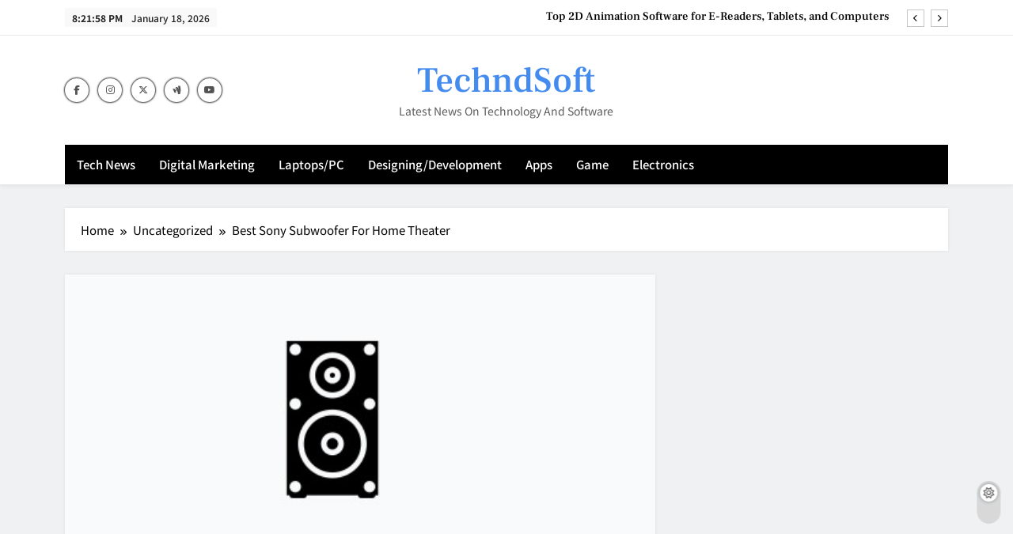

--- FILE ---
content_type: text/html; charset=UTF-8
request_url: https://techndsoft.com/best-sony-subwoofer-for-home-theater/
body_size: 19921
content:
<!doctype html>
<html lang="en-US" prefix="og: https://ogp.me/ns#">
<head>
	<meta charset="UTF-8">
	<meta name="viewport" content="width=device-width, initial-scale=1">
	<link rel="profile" href="https://gmpg.org/xfn/11">
	
<!-- Search Engine Optimization by Rank Math - https://rankmath.com/ -->
<title>Best Sony Subwoofer For Home Theater</title>
<meta name="description" content="If you&#039;re looking for a great subwoofer to enhance your home theater system, you can&#039;t go wrong with a Sony subwoofer. Sony is one of the most trusted names in electronics"/>
<meta name="robots" content="follow, index, max-snippet:-1, max-video-preview:-1, max-image-preview:large"/>
<link rel="canonical" href="https://techndsoft.com/best-sony-subwoofer-for-home-theater/" />
<meta property="og:locale" content="en_US" />
<meta property="og:type" content="article" />
<meta property="og:title" content="Best Sony Subwoofer For Home Theater" />
<meta property="og:description" content="If you&#039;re looking for a great subwoofer to enhance your home theater system, you can&#039;t go wrong with a Sony subwoofer. Sony is one of the most trusted names in electronics" />
<meta property="og:url" content="https://techndsoft.com/best-sony-subwoofer-for-home-theater/" />
<meta property="og:site_name" content="TechndSoft" />
<meta property="article:section" content="Uncategorized" />
<meta property="og:image" content="https://techndsoft.com/wp-content/uploads/2022/06/Screenshot_20.jpg" />
<meta property="og:image:secure_url" content="https://techndsoft.com/wp-content/uploads/2022/06/Screenshot_20.jpg" />
<meta property="og:image:width" content="481" />
<meta property="og:image:height" content="346" />
<meta property="og:image:alt" content="Sony Subwoofer" />
<meta property="og:image:type" content="image/jpeg" />
<meta property="article:published_time" content="2022-06-21T06:10:56+00:00" />
<meta name="twitter:card" content="summary_large_image" />
<meta name="twitter:title" content="Best Sony Subwoofer For Home Theater" />
<meta name="twitter:description" content="If you&#039;re looking for a great subwoofer to enhance your home theater system, you can&#039;t go wrong with a Sony subwoofer. Sony is one of the most trusted names in electronics" />
<meta name="twitter:site" content="@Admin77" />
<meta name="twitter:creator" content="@Admin77" />
<meta name="twitter:image" content="https://techndsoft.com/wp-content/uploads/2022/06/Screenshot_20.jpg" />
<meta name="twitter:label1" content="Written by" />
<meta name="twitter:data1" content="Techndsoft" />
<meta name="twitter:label2" content="Time to read" />
<meta name="twitter:data2" content="4 minutes" />
<script type="application/ld+json" class="rank-math-schema">{"@context":"https://schema.org","@graph":[{"@type":["Person","Organization"],"@id":"https://techndsoft.com/#person","name":"Admin77","sameAs":["https://twitter.com/Admin77"]},{"@type":"WebSite","@id":"https://techndsoft.com/#website","url":"https://techndsoft.com","name":"TechndSoft","publisher":{"@id":"https://techndsoft.com/#person"},"inLanguage":"en-US"},{"@type":"ImageObject","@id":"https://techndsoft.com/wp-content/uploads/2022/06/Screenshot_20.jpg","url":"https://techndsoft.com/wp-content/uploads/2022/06/Screenshot_20.jpg","width":"481","height":"346","caption":"Sony Subwoofer","inLanguage":"en-US"},{"@type":"WebPage","@id":"https://techndsoft.com/best-sony-subwoofer-for-home-theater/#webpage","url":"https://techndsoft.com/best-sony-subwoofer-for-home-theater/","name":"Best Sony Subwoofer For Home Theater","datePublished":"2022-06-21T06:10:56+00:00","dateModified":"2022-06-21T06:10:56+00:00","isPartOf":{"@id":"https://techndsoft.com/#website"},"primaryImageOfPage":{"@id":"https://techndsoft.com/wp-content/uploads/2022/06/Screenshot_20.jpg"},"inLanguage":"en-US"},{"@type":"Person","@id":"https://techndsoft.com/author/admin77/","name":"Techndsoft","url":"https://techndsoft.com/author/admin77/","image":{"@type":"ImageObject","@id":"https://secure.gravatar.com/avatar/6db7afe5c1f0be9592685b4c6784210c60e6bc0d4970f79b2c091cfc8cb27a48?s=96&amp;d=mm&amp;r=g","url":"https://secure.gravatar.com/avatar/6db7afe5c1f0be9592685b4c6784210c60e6bc0d4970f79b2c091cfc8cb27a48?s=96&amp;d=mm&amp;r=g","caption":"Techndsoft","inLanguage":"en-US"},"sameAs":["https://techndsoft.com"]},{"@type":"BlogPosting","headline":"Best Sony Subwoofer For Home Theater","keywords":"Sony Subwoofer","datePublished":"2022-06-21T06:10:56+00:00","dateModified":"2022-06-21T06:10:56+00:00","articleSection":"Uncategorized","author":{"@id":"https://techndsoft.com/author/admin77/","name":"Techndsoft"},"publisher":{"@id":"https://techndsoft.com/#person"},"description":"If you&#039;re looking for a great subwoofer to enhance your home theater system, you can&#039;t go wrong with a Sony subwoofer. Sony is one of the most trusted names in electronics","name":"Best Sony Subwoofer For Home Theater","@id":"https://techndsoft.com/best-sony-subwoofer-for-home-theater/#richSnippet","isPartOf":{"@id":"https://techndsoft.com/best-sony-subwoofer-for-home-theater/#webpage"},"image":{"@id":"https://techndsoft.com/wp-content/uploads/2022/06/Screenshot_20.jpg"},"inLanguage":"en-US","mainEntityOfPage":{"@id":"https://techndsoft.com/best-sony-subwoofer-for-home-theater/#webpage"}}]}</script>
<!-- /Rank Math WordPress SEO plugin -->

<link rel="alternate" type="application/rss+xml" title="TechndSoft &raquo; Feed" href="https://techndsoft.com/feed/" />
<link rel="alternate" type="application/rss+xml" title="TechndSoft &raquo; Comments Feed" href="https://techndsoft.com/comments/feed/" />
<link rel="alternate" type="application/rss+xml" title="TechndSoft &raquo; Best Sony Subwoofer For Home Theater Comments Feed" href="https://techndsoft.com/best-sony-subwoofer-for-home-theater/feed/" />
<link rel="alternate" title="oEmbed (JSON)" type="application/json+oembed" href="https://techndsoft.com/wp-json/oembed/1.0/embed?url=https%3A%2F%2Ftechndsoft.com%2Fbest-sony-subwoofer-for-home-theater%2F" />
<link rel="alternate" title="oEmbed (XML)" type="text/xml+oembed" href="https://techndsoft.com/wp-json/oembed/1.0/embed?url=https%3A%2F%2Ftechndsoft.com%2Fbest-sony-subwoofer-for-home-theater%2F&#038;format=xml" />
<style id='wp-img-auto-sizes-contain-inline-css'>
img:is([sizes=auto i],[sizes^="auto," i]){contain-intrinsic-size:3000px 1500px}
/*# sourceURL=wp-img-auto-sizes-contain-inline-css */
</style>
<style id='wp-emoji-styles-inline-css'>

	img.wp-smiley, img.emoji {
		display: inline !important;
		border: none !important;
		box-shadow: none !important;
		height: 1em !important;
		width: 1em !important;
		margin: 0 0.07em !important;
		vertical-align: -0.1em !important;
		background: none !important;
		padding: 0 !important;
	}
/*# sourceURL=wp-emoji-styles-inline-css */
</style>
<style id='wp-block-library-inline-css'>
:root{--wp-block-synced-color:#7a00df;--wp-block-synced-color--rgb:122,0,223;--wp-bound-block-color:var(--wp-block-synced-color);--wp-editor-canvas-background:#ddd;--wp-admin-theme-color:#007cba;--wp-admin-theme-color--rgb:0,124,186;--wp-admin-theme-color-darker-10:#006ba1;--wp-admin-theme-color-darker-10--rgb:0,107,160.5;--wp-admin-theme-color-darker-20:#005a87;--wp-admin-theme-color-darker-20--rgb:0,90,135;--wp-admin-border-width-focus:2px}@media (min-resolution:192dpi){:root{--wp-admin-border-width-focus:1.5px}}.wp-element-button{cursor:pointer}:root .has-very-light-gray-background-color{background-color:#eee}:root .has-very-dark-gray-background-color{background-color:#313131}:root .has-very-light-gray-color{color:#eee}:root .has-very-dark-gray-color{color:#313131}:root .has-vivid-green-cyan-to-vivid-cyan-blue-gradient-background{background:linear-gradient(135deg,#00d084,#0693e3)}:root .has-purple-crush-gradient-background{background:linear-gradient(135deg,#34e2e4,#4721fb 50%,#ab1dfe)}:root .has-hazy-dawn-gradient-background{background:linear-gradient(135deg,#faaca8,#dad0ec)}:root .has-subdued-olive-gradient-background{background:linear-gradient(135deg,#fafae1,#67a671)}:root .has-atomic-cream-gradient-background{background:linear-gradient(135deg,#fdd79a,#004a59)}:root .has-nightshade-gradient-background{background:linear-gradient(135deg,#330968,#31cdcf)}:root .has-midnight-gradient-background{background:linear-gradient(135deg,#020381,#2874fc)}:root{--wp--preset--font-size--normal:16px;--wp--preset--font-size--huge:42px}.has-regular-font-size{font-size:1em}.has-larger-font-size{font-size:2.625em}.has-normal-font-size{font-size:var(--wp--preset--font-size--normal)}.has-huge-font-size{font-size:var(--wp--preset--font-size--huge)}.has-text-align-center{text-align:center}.has-text-align-left{text-align:left}.has-text-align-right{text-align:right}.has-fit-text{white-space:nowrap!important}#end-resizable-editor-section{display:none}.aligncenter{clear:both}.items-justified-left{justify-content:flex-start}.items-justified-center{justify-content:center}.items-justified-right{justify-content:flex-end}.items-justified-space-between{justify-content:space-between}.screen-reader-text{border:0;clip-path:inset(50%);height:1px;margin:-1px;overflow:hidden;padding:0;position:absolute;width:1px;word-wrap:normal!important}.screen-reader-text:focus{background-color:#ddd;clip-path:none;color:#444;display:block;font-size:1em;height:auto;left:5px;line-height:normal;padding:15px 23px 14px;text-decoration:none;top:5px;width:auto;z-index:100000}html :where(.has-border-color){border-style:solid}html :where([style*=border-top-color]){border-top-style:solid}html :where([style*=border-right-color]){border-right-style:solid}html :where([style*=border-bottom-color]){border-bottom-style:solid}html :where([style*=border-left-color]){border-left-style:solid}html :where([style*=border-width]){border-style:solid}html :where([style*=border-top-width]){border-top-style:solid}html :where([style*=border-right-width]){border-right-style:solid}html :where([style*=border-bottom-width]){border-bottom-style:solid}html :where([style*=border-left-width]){border-left-style:solid}html :where(img[class*=wp-image-]){height:auto;max-width:100%}:where(figure){margin:0 0 1em}html :where(.is-position-sticky){--wp-admin--admin-bar--position-offset:var(--wp-admin--admin-bar--height,0px)}@media screen and (max-width:600px){html :where(.is-position-sticky){--wp-admin--admin-bar--position-offset:0px}}

/*# sourceURL=wp-block-library-inline-css */
</style><style id='wp-block-page-list-inline-css'>
.wp-block-navigation .wp-block-page-list{align-items:var(--navigation-layout-align,initial);background-color:inherit;display:flex;flex-direction:var(--navigation-layout-direction,initial);flex-wrap:var(--navigation-layout-wrap,wrap);justify-content:var(--navigation-layout-justify,initial)}.wp-block-navigation .wp-block-navigation-item{background-color:inherit}.wp-block-page-list{box-sizing:border-box}
/*# sourceURL=https://techndsoft.com/wp-includes/blocks/page-list/style.min.css */
</style>
<style id='global-styles-inline-css'>
:root{--wp--preset--aspect-ratio--square: 1;--wp--preset--aspect-ratio--4-3: 4/3;--wp--preset--aspect-ratio--3-4: 3/4;--wp--preset--aspect-ratio--3-2: 3/2;--wp--preset--aspect-ratio--2-3: 2/3;--wp--preset--aspect-ratio--16-9: 16/9;--wp--preset--aspect-ratio--9-16: 9/16;--wp--preset--color--black: #000000;--wp--preset--color--cyan-bluish-gray: #abb8c3;--wp--preset--color--white: #ffffff;--wp--preset--color--pale-pink: #f78da7;--wp--preset--color--vivid-red: #cf2e2e;--wp--preset--color--luminous-vivid-orange: #ff6900;--wp--preset--color--luminous-vivid-amber: #fcb900;--wp--preset--color--light-green-cyan: #7bdcb5;--wp--preset--color--vivid-green-cyan: #00d084;--wp--preset--color--pale-cyan-blue: #8ed1fc;--wp--preset--color--vivid-cyan-blue: #0693e3;--wp--preset--color--vivid-purple: #9b51e0;--wp--preset--gradient--vivid-cyan-blue-to-vivid-purple: linear-gradient(135deg,rgb(6,147,227) 0%,rgb(155,81,224) 100%);--wp--preset--gradient--light-green-cyan-to-vivid-green-cyan: linear-gradient(135deg,rgb(122,220,180) 0%,rgb(0,208,130) 100%);--wp--preset--gradient--luminous-vivid-amber-to-luminous-vivid-orange: linear-gradient(135deg,rgb(252,185,0) 0%,rgb(255,105,0) 100%);--wp--preset--gradient--luminous-vivid-orange-to-vivid-red: linear-gradient(135deg,rgb(255,105,0) 0%,rgb(207,46,46) 100%);--wp--preset--gradient--very-light-gray-to-cyan-bluish-gray: linear-gradient(135deg,rgb(238,238,238) 0%,rgb(169,184,195) 100%);--wp--preset--gradient--cool-to-warm-spectrum: linear-gradient(135deg,rgb(74,234,220) 0%,rgb(151,120,209) 20%,rgb(207,42,186) 40%,rgb(238,44,130) 60%,rgb(251,105,98) 80%,rgb(254,248,76) 100%);--wp--preset--gradient--blush-light-purple: linear-gradient(135deg,rgb(255,206,236) 0%,rgb(152,150,240) 100%);--wp--preset--gradient--blush-bordeaux: linear-gradient(135deg,rgb(254,205,165) 0%,rgb(254,45,45) 50%,rgb(107,0,62) 100%);--wp--preset--gradient--luminous-dusk: linear-gradient(135deg,rgb(255,203,112) 0%,rgb(199,81,192) 50%,rgb(65,88,208) 100%);--wp--preset--gradient--pale-ocean: linear-gradient(135deg,rgb(255,245,203) 0%,rgb(182,227,212) 50%,rgb(51,167,181) 100%);--wp--preset--gradient--electric-grass: linear-gradient(135deg,rgb(202,248,128) 0%,rgb(113,206,126) 100%);--wp--preset--gradient--midnight: linear-gradient(135deg,rgb(2,3,129) 0%,rgb(40,116,252) 100%);--wp--preset--font-size--small: 13px;--wp--preset--font-size--medium: 20px;--wp--preset--font-size--large: 36px;--wp--preset--font-size--x-large: 42px;--wp--preset--spacing--20: 0.44rem;--wp--preset--spacing--30: 0.67rem;--wp--preset--spacing--40: 1rem;--wp--preset--spacing--50: 1.5rem;--wp--preset--spacing--60: 2.25rem;--wp--preset--spacing--70: 3.38rem;--wp--preset--spacing--80: 5.06rem;--wp--preset--shadow--natural: 6px 6px 9px rgba(0, 0, 0, 0.2);--wp--preset--shadow--deep: 12px 12px 50px rgba(0, 0, 0, 0.4);--wp--preset--shadow--sharp: 6px 6px 0px rgba(0, 0, 0, 0.2);--wp--preset--shadow--outlined: 6px 6px 0px -3px rgb(255, 255, 255), 6px 6px rgb(0, 0, 0);--wp--preset--shadow--crisp: 6px 6px 0px rgb(0, 0, 0);}:where(.is-layout-flex){gap: 0.5em;}:where(.is-layout-grid){gap: 0.5em;}body .is-layout-flex{display: flex;}.is-layout-flex{flex-wrap: wrap;align-items: center;}.is-layout-flex > :is(*, div){margin: 0;}body .is-layout-grid{display: grid;}.is-layout-grid > :is(*, div){margin: 0;}:where(.wp-block-columns.is-layout-flex){gap: 2em;}:where(.wp-block-columns.is-layout-grid){gap: 2em;}:where(.wp-block-post-template.is-layout-flex){gap: 1.25em;}:where(.wp-block-post-template.is-layout-grid){gap: 1.25em;}.has-black-color{color: var(--wp--preset--color--black) !important;}.has-cyan-bluish-gray-color{color: var(--wp--preset--color--cyan-bluish-gray) !important;}.has-white-color{color: var(--wp--preset--color--white) !important;}.has-pale-pink-color{color: var(--wp--preset--color--pale-pink) !important;}.has-vivid-red-color{color: var(--wp--preset--color--vivid-red) !important;}.has-luminous-vivid-orange-color{color: var(--wp--preset--color--luminous-vivid-orange) !important;}.has-luminous-vivid-amber-color{color: var(--wp--preset--color--luminous-vivid-amber) !important;}.has-light-green-cyan-color{color: var(--wp--preset--color--light-green-cyan) !important;}.has-vivid-green-cyan-color{color: var(--wp--preset--color--vivid-green-cyan) !important;}.has-pale-cyan-blue-color{color: var(--wp--preset--color--pale-cyan-blue) !important;}.has-vivid-cyan-blue-color{color: var(--wp--preset--color--vivid-cyan-blue) !important;}.has-vivid-purple-color{color: var(--wp--preset--color--vivid-purple) !important;}.has-black-background-color{background-color: var(--wp--preset--color--black) !important;}.has-cyan-bluish-gray-background-color{background-color: var(--wp--preset--color--cyan-bluish-gray) !important;}.has-white-background-color{background-color: var(--wp--preset--color--white) !important;}.has-pale-pink-background-color{background-color: var(--wp--preset--color--pale-pink) !important;}.has-vivid-red-background-color{background-color: var(--wp--preset--color--vivid-red) !important;}.has-luminous-vivid-orange-background-color{background-color: var(--wp--preset--color--luminous-vivid-orange) !important;}.has-luminous-vivid-amber-background-color{background-color: var(--wp--preset--color--luminous-vivid-amber) !important;}.has-light-green-cyan-background-color{background-color: var(--wp--preset--color--light-green-cyan) !important;}.has-vivid-green-cyan-background-color{background-color: var(--wp--preset--color--vivid-green-cyan) !important;}.has-pale-cyan-blue-background-color{background-color: var(--wp--preset--color--pale-cyan-blue) !important;}.has-vivid-cyan-blue-background-color{background-color: var(--wp--preset--color--vivid-cyan-blue) !important;}.has-vivid-purple-background-color{background-color: var(--wp--preset--color--vivid-purple) !important;}.has-black-border-color{border-color: var(--wp--preset--color--black) !important;}.has-cyan-bluish-gray-border-color{border-color: var(--wp--preset--color--cyan-bluish-gray) !important;}.has-white-border-color{border-color: var(--wp--preset--color--white) !important;}.has-pale-pink-border-color{border-color: var(--wp--preset--color--pale-pink) !important;}.has-vivid-red-border-color{border-color: var(--wp--preset--color--vivid-red) !important;}.has-luminous-vivid-orange-border-color{border-color: var(--wp--preset--color--luminous-vivid-orange) !important;}.has-luminous-vivid-amber-border-color{border-color: var(--wp--preset--color--luminous-vivid-amber) !important;}.has-light-green-cyan-border-color{border-color: var(--wp--preset--color--light-green-cyan) !important;}.has-vivid-green-cyan-border-color{border-color: var(--wp--preset--color--vivid-green-cyan) !important;}.has-pale-cyan-blue-border-color{border-color: var(--wp--preset--color--pale-cyan-blue) !important;}.has-vivid-cyan-blue-border-color{border-color: var(--wp--preset--color--vivid-cyan-blue) !important;}.has-vivid-purple-border-color{border-color: var(--wp--preset--color--vivid-purple) !important;}.has-vivid-cyan-blue-to-vivid-purple-gradient-background{background: var(--wp--preset--gradient--vivid-cyan-blue-to-vivid-purple) !important;}.has-light-green-cyan-to-vivid-green-cyan-gradient-background{background: var(--wp--preset--gradient--light-green-cyan-to-vivid-green-cyan) !important;}.has-luminous-vivid-amber-to-luminous-vivid-orange-gradient-background{background: var(--wp--preset--gradient--luminous-vivid-amber-to-luminous-vivid-orange) !important;}.has-luminous-vivid-orange-to-vivid-red-gradient-background{background: var(--wp--preset--gradient--luminous-vivid-orange-to-vivid-red) !important;}.has-very-light-gray-to-cyan-bluish-gray-gradient-background{background: var(--wp--preset--gradient--very-light-gray-to-cyan-bluish-gray) !important;}.has-cool-to-warm-spectrum-gradient-background{background: var(--wp--preset--gradient--cool-to-warm-spectrum) !important;}.has-blush-light-purple-gradient-background{background: var(--wp--preset--gradient--blush-light-purple) !important;}.has-blush-bordeaux-gradient-background{background: var(--wp--preset--gradient--blush-bordeaux) !important;}.has-luminous-dusk-gradient-background{background: var(--wp--preset--gradient--luminous-dusk) !important;}.has-pale-ocean-gradient-background{background: var(--wp--preset--gradient--pale-ocean) !important;}.has-electric-grass-gradient-background{background: var(--wp--preset--gradient--electric-grass) !important;}.has-midnight-gradient-background{background: var(--wp--preset--gradient--midnight) !important;}.has-small-font-size{font-size: var(--wp--preset--font-size--small) !important;}.has-medium-font-size{font-size: var(--wp--preset--font-size--medium) !important;}.has-large-font-size{font-size: var(--wp--preset--font-size--large) !important;}.has-x-large-font-size{font-size: var(--wp--preset--font-size--x-large) !important;}
/*# sourceURL=global-styles-inline-css */
</style>

<style id='classic-theme-styles-inline-css'>
/*! This file is auto-generated */
.wp-block-button__link{color:#fff;background-color:#32373c;border-radius:9999px;box-shadow:none;text-decoration:none;padding:calc(.667em + 2px) calc(1.333em + 2px);font-size:1.125em}.wp-block-file__button{background:#32373c;color:#fff;text-decoration:none}
/*# sourceURL=/wp-includes/css/classic-themes.min.css */
</style>
<link rel='stylesheet' id='dashicons-css' href='https://techndsoft.com/wp-includes/css/dashicons.min.css?ver=6.9' media='all' />
<link rel='stylesheet' id='admin-bar-css' href='https://techndsoft.com/wp-includes/css/admin-bar.min.css?ver=6.9' media='all' />
<style id='admin-bar-inline-css'>

    /* Hide CanvasJS credits for P404 charts specifically */
    #p404RedirectChart .canvasjs-chart-credit {
        display: none !important;
    }
    
    #p404RedirectChart canvas {
        border-radius: 6px;
    }

    .p404-redirect-adminbar-weekly-title {
        font-weight: bold;
        font-size: 14px;
        color: #fff;
        margin-bottom: 6px;
    }

    #wpadminbar #wp-admin-bar-p404_free_top_button .ab-icon:before {
        content: "\f103";
        color: #dc3545;
        top: 3px;
    }
    
    #wp-admin-bar-p404_free_top_button .ab-item {
        min-width: 80px !important;
        padding: 0px !important;
    }
    
    /* Ensure proper positioning and z-index for P404 dropdown */
    .p404-redirect-adminbar-dropdown-wrap { 
        min-width: 0; 
        padding: 0;
        position: static !important;
    }
    
    #wpadminbar #wp-admin-bar-p404_free_top_button_dropdown {
        position: static !important;
    }
    
    #wpadminbar #wp-admin-bar-p404_free_top_button_dropdown .ab-item {
        padding: 0 !important;
        margin: 0 !important;
    }
    
    .p404-redirect-dropdown-container {
        min-width: 340px;
        padding: 18px 18px 12px 18px;
        background: #23282d !important;
        color: #fff;
        border-radius: 12px;
        box-shadow: 0 8px 32px rgba(0,0,0,0.25);
        margin-top: 10px;
        position: relative !important;
        z-index: 999999 !important;
        display: block !important;
        border: 1px solid #444;
    }
    
    /* Ensure P404 dropdown appears on hover */
    #wpadminbar #wp-admin-bar-p404_free_top_button .p404-redirect-dropdown-container { 
        display: none !important;
    }
    
    #wpadminbar #wp-admin-bar-p404_free_top_button:hover .p404-redirect-dropdown-container { 
        display: block !important;
    }
    
    #wpadminbar #wp-admin-bar-p404_free_top_button:hover #wp-admin-bar-p404_free_top_button_dropdown .p404-redirect-dropdown-container {
        display: block !important;
    }
    
    .p404-redirect-card {
        background: #2c3338;
        border-radius: 8px;
        padding: 18px 18px 12px 18px;
        box-shadow: 0 2px 8px rgba(0,0,0,0.07);
        display: flex;
        flex-direction: column;
        align-items: flex-start;
        border: 1px solid #444;
    }
    
    .p404-redirect-btn {
        display: inline-block;
        background: #dc3545;
        color: #fff !important;
        font-weight: bold;
        padding: 5px 22px;
        border-radius: 8px;
        text-decoration: none;
        font-size: 17px;
        transition: background 0.2s, box-shadow 0.2s;
        margin-top: 8px;
        box-shadow: 0 2px 8px rgba(220,53,69,0.15);
        text-align: center;
        line-height: 1.6;
    }
    
    .p404-redirect-btn:hover {
        background: #c82333;
        color: #fff !important;
        box-shadow: 0 4px 16px rgba(220,53,69,0.25);
    }
    
    /* Prevent conflicts with other admin bar dropdowns */
    #wpadminbar .ab-top-menu > li:hover > .ab-item,
    #wpadminbar .ab-top-menu > li.hover > .ab-item {
        z-index: auto;
    }
    
    #wpadminbar #wp-admin-bar-p404_free_top_button:hover > .ab-item {
        z-index: 999998 !important;
    }
    
/*# sourceURL=admin-bar-inline-css */
</style>
<link rel='stylesheet' id='fontawesome-css' href='https://techndsoft.com/wp-content/themes/newsis/assets/lib/fontawesome/css/all.min.css?ver=6.5.1' media='all' />
<link rel='stylesheet' id='slick-css' href='https://techndsoft.com/wp-content/themes/newsis/assets/lib/slick/slick.css?ver=1.8.1' media='all' />
<link rel='stylesheet' id='magnific-popup-css' href='https://techndsoft.com/wp-content/themes/newsis/assets/lib/magnific-popup/magnific-popup.css?ver=1.1.0' media='all' />
<link rel='stylesheet' id='newsis-typo-fonts-css' href='https://techndsoft.com/wp-content/fonts/9178d11c5a56b03cffc524ee57878df7.css' media='all' />
<link rel='stylesheet' id='newsis-style-css' href='https://techndsoft.com/wp-content/themes/newsis/style.css?ver=1.0.7' media='all' />
<style id='newsis-style-inline-css'>
body.newsis_font_typography{ --newsis-global-preset-color-1: #64748b;}
 body.newsis_font_typography{ --newsis-global-preset-color-2: #27272a;}
 body.newsis_font_typography{ --newsis-global-preset-color-3: #ef4444;}
 body.newsis_font_typography{ --newsis-global-preset-color-4: #eab308;}
 body.newsis_font_typography{ --newsis-global-preset-color-5: #84cc16;}
 body.newsis_font_typography{ --newsis-global-preset-color-6: #22c55e;}
 body.newsis_font_typography{ --newsis-global-preset-color-7: #06b6d4;}
 body.newsis_font_typography{ --newsis-global-preset-color-8: #0284c7;}
 body.newsis_font_typography{ --newsis-global-preset-color-9: #6366f1;}
 body.newsis_font_typography{ --newsis-global-preset-color-10: #84cc16;}
 body.newsis_font_typography{ --newsis-global-preset-color-11: #a855f7;}
 body.newsis_font_typography{ --newsis-global-preset-color-12: #f43f5e;}
 body.newsis_font_typography{ --newsis-global-preset-gradient-color-1: linear-gradient( 135deg, #485563 10%, #29323c 100%);}
 body.newsis_font_typography{ --newsis-global-preset-gradient-color-2: linear-gradient( 135deg, #FF512F 10%, #F09819 100%);}
 body.newsis_font_typography{ --newsis-global-preset-gradient-color-3: linear-gradient( 135deg, #00416A 10%, #E4E5E6 100%);}
 body.newsis_font_typography{ --newsis-global-preset-gradient-color-4: linear-gradient( 135deg, #CE9FFC 10%, #7367F0 100%);}
 body.newsis_font_typography{ --newsis-global-preset-gradient-color-5: linear-gradient( 135deg, #90F7EC 10%, #32CCBC 100%);}
 body.newsis_font_typography{ --newsis-global-preset-gradient-color-6: linear-gradient( 135deg, #81FBB8 10%, #28C76F 100%);}
 body.newsis_font_typography{ --newsis-global-preset-gradient-color-7: linear-gradient( 135deg, #EB3349 10%, #F45C43 100%);}
 body.newsis_font_typography{ --newsis-global-preset-gradient-color-8: linear-gradient( 135deg, #FFF720 10%, #3CD500 100%);}
 body.newsis_font_typography{ --newsis-global-preset-gradient-color-9: linear-gradient( 135deg, #FF96F9 10%, #C32BAC 100%);}
 body.newsis_font_typography{ --newsis-global-preset-gradient-color-10: linear-gradient( 135deg, #69FF97 10%, #00E4FF 100%);}
 body.newsis_font_typography{ --newsis-global-preset-gradient-color-11: linear-gradient( 135deg, #3C8CE7 10%, #00EAFF 100%);}
 body.newsis_font_typography{ --newsis-global-preset-gradient-color-12: linear-gradient( 135deg, #FF7AF5 10%, #513162 100%);}
.newsis_font_typography { --header-padding: 30px;}
 .newsis_font_typography { --header-padding-tablet: 20px;}
 .newsis_font_typography { --header-padding-smartphone: 20px;}
.newsis_font_typography { --full-width-padding-top: 30px;}
 .newsis_font_typography { --full-width-padding-top-tablet: 30px;}
 .newsis_font_typography { --full-width-padding-top-smartphone: 30px;}
.newsis_font_typography { --leftc_rights-padding-top: 30px;}
 .newsis_font_typography { --leftc_rights-padding-top-tablet: 30px;}
 .newsis_font_typography { --leftc_rights-padding-top-smartphone: 30px;}
.newsis_font_typography { --lefts_rightc-padding-top: 30px;}
 .newsis_font_typography { --lefts_rightc-padding-top-tablet: 30px;}
 .newsis_font_typography { --lefts_rightc-padding-top-smartphone: 30px;}
.newsis_font_typography { --bottom-full-width-padding-top: 30px;}
 .newsis_font_typography { --bottom-full-width-padding-top-tablet: 30px;}
 .newsis_font_typography { --bottom-full-width-padding-top-smartphone: 30px;}
.newsis_font_typography { --archive-padding-top: 30px;}
 .newsis_font_typography { --archive-padding-top-tablet: 30px;}
 .newsis_font_typography { --archive-padding-top-smartphone: 30px;}
.newsis_font_typography { --footer-padding-top: 35px;}
 .newsis_font_typography { --footer-padding-top-tablet: 35px;}
 .newsis_font_typography { --footer-padding-top-smartphone: 35px;}
.newsis_font_typography { --full-width-padding-bottom: 30px;}
 .newsis_font_typography { --full-width-padding-bottom-tablet: 30px;}
 .newsis_font_typography { --full-width-padding-bottom-smartphone: 30px;}
.newsis_font_typography { --leftc_rights-padding-bottom: 30px;}
 .newsis_font_typography { --leftc_rights-padding-bottom-tablet: 30px;}
 .newsis_font_typography { --leftc_rights-padding-bottom-smartphone: 30px;}
.newsis_font_typography { --lefts_rightc-padding-bottom: 30px;}
 .newsis_font_typography { --lefts_rightc-padding-bottom-tablet: 30px;}
 .newsis_font_typography { --lefts_rightc-padding-bottom-smartphone: 30px;}
.newsis_font_typography { --bottom-full-width-padding-bottom: 30px;}
 .newsis_font_typography { --bottom-full-width-padding-bottom-tablet: 30px;}
 .newsis_font_typography { --bottom-full-width-padding-bottom-smartphone: 30px;}
.newsis_font_typography { --archive-padding-bottom: 30px;}
 .newsis_font_typography { --archive-padding-bottom-tablet: 30px;}
 .newsis_font_typography { --archive-padding-bottom-smartphone: 30px;}
.newsis_font_typography { --footer-padding-bottom: 35px;}
 .newsis_font_typography { --footer-padding-bottom-tablet: 35px;}
 .newsis_font_typography { --footer-padding-bottom-smartphone: 35px;}
.newsis_main_body .site-header.layout--default .top-header{ background: #ffff}
.newsis_main_body .site-header.layout--default .menu-section .row, .newsis_main_body .site-header.layout--three .header-smh-button-wrap{ background: #000}
.newsis_font_typography { --site-title-family : Frank Ruhl Libre; }
.newsis_font_typography { --site-title-weight : 500; }
.newsis_font_typography { --site-title-texttransform : unset; }
.newsis_font_typography { --site-title-textdecoration : none; }
.newsis_font_typography { --site-title-size : 45px; }
.newsis_font_typography { --site-title-size-tab : 43px; }
.newsis_font_typography { --site-title-size-mobile : 40px; }
.newsis_font_typography { --site-title-lineheight : 45px; }
.newsis_font_typography { --site-title-lineheight-tab : 42px; }
.newsis_font_typography { --site-title-lineheight-mobile : 40px; }
.newsis_font_typography { --site-title-letterspacing : 0px; }
.newsis_font_typography { --site-title-letterspacing-tab : 0px; }
.newsis_font_typography { --site-title-letterspacing-mobile : 0px; }
.newsis_font_typography { --site-tagline-family : Noto Sans JP; }
.newsis_font_typography { --site-tagline-weight : 400; }
.newsis_font_typography { --site-tagline-texttransform : capitalize; }
.newsis_font_typography { --site-tagline-textdecoration : none; }
.newsis_font_typography { --site-tagline-size : 14px; }
.newsis_font_typography { --site-tagline-size-tab : 14px; }
.newsis_font_typography { --site-tagline-size-mobile : 14px; }
.newsis_font_typography { --site-tagline-lineheight : 15px; }
.newsis_font_typography { --site-tagline-lineheight-tab : 15px; }
.newsis_font_typography { --site-tagline-lineheight-mobile : 15px; }
.newsis_font_typography { --site-tagline-letterspacing : 0px; }
.newsis_font_typography { --site-tagline-letterspacing-tab : 0px; }
.newsis_font_typography { --site-tagline-letterspacing-mobile : 0px; }
.newsis_font_typography { --block-title-family : Noto Sans JP; }
.newsis_font_typography { --block-title-weight : 500; }
.newsis_font_typography { --block-title-texttransform : uppercase; }
.newsis_font_typography { --block-title-textdecoration : none; }
.newsis_font_typography { --block-title-size : 17px; }
.newsis_font_typography { --block-title-size-tab : 13px; }
.newsis_font_typography { --block-title-size-mobile : 13px; }
.newsis_font_typography { --block-title-lineheight : 30px; }
.newsis_font_typography { --block-title-lineheight-tab : 30px; }
.newsis_font_typography { --block-title-lineheight-mobile : 30px; }
.newsis_font_typography { --block-title-letterspacing : 0px; }
.newsis_font_typography { --block-title-letterspacing-tab : 0px; }
.newsis_font_typography { --block-title-letterspacing-mobile : 0px; }
.newsis_font_typography { --post-title-family : Frank Ruhl Libre; }
.newsis_font_typography { --post-title-weight : 500; }
.newsis_font_typography { --post-title-texttransform : unset; }
.newsis_font_typography { --post-title-textdecoration : none; }
.newsis_font_typography { --post-title-size : 22px; }
.newsis_font_typography { --post-title-size-tab : 18px; }
.newsis_font_typography { --post-title-size-mobile : 15px; }
.newsis_font_typography { --post-title-lineheight : 24px; }
.newsis_font_typography { --post-title-lineheight-tab : 30px; }
.newsis_font_typography { --post-title-lineheight-mobile : 26px; }
.newsis_font_typography { --post-title-letterspacing : 0px; }
.newsis_font_typography { --post-title-letterspacing-tab : 0px; }
.newsis_font_typography { --post-title-letterspacing-mobile : 0px; }
.newsis_font_typography { --meta-family : Noto Sans JP; }
.newsis_font_typography { --meta-weight : 400; }
.newsis_font_typography { --meta-texttransform : uppercase; }
.newsis_font_typography { --meta-textdecoration : none; }
.newsis_font_typography { --meta-size : 14px; }
.newsis_font_typography { --meta-size-tab : 12px; }
.newsis_font_typography { --meta-size-mobile : 11px; }
.newsis_font_typography { --meta-lineheight : 16px; }
.newsis_font_typography { --meta-lineheight-tab : 16px; }
.newsis_font_typography { --meta-lineheight-mobile : 16px; }
.newsis_font_typography { --meta-letterspacing : 0px; }
.newsis_font_typography { --meta-letterspacing-tab : 0px; }
.newsis_font_typography { --meta-letterspacing-mobile : 0px; }
.newsis_font_typography { --content-family : Noto Sans JP; }
.newsis_font_typography { --content-weight : 300; }
.newsis_font_typography { --content-texttransform : unset; }
.newsis_font_typography { --content-textdecoration : none; }
.newsis_font_typography { --content-size : 15px; }
.newsis_font_typography { --content-size-tab : 15px; }
.newsis_font_typography { --content-size-mobile : 15px; }
.newsis_font_typography { --content-lineheight : 24px; }
.newsis_font_typography { --content-lineheight-tab : 24px; }
.newsis_font_typography { --content-lineheight-mobile : 24px; }
.newsis_font_typography { --content-letterspacing : 0px; }
.newsis_font_typography { --content-letterspacing-tab : 0px; }
.newsis_font_typography { --content-letterspacing-mobile : 0px; }
.newsis_font_typography { --menu-family : Noto Sans JP; }
.newsis_font_typography { --menu-weight : 500; }
.newsis_font_typography { --menu-texttransform : capitalize; }
.newsis_font_typography { --menu-textdecoration : none; }
.newsis_font_typography { --menu-size : 16px; }
.newsis_font_typography { --menu-size-tab : 16px; }
.newsis_font_typography { --menu-size-mobile : 16px; }
.newsis_font_typography { --menu-lineheight : 24px; }
.newsis_font_typography { --menu-lineheight-tab : 24px; }
.newsis_font_typography { --menu-lineheight-mobile : 24px; }
.newsis_font_typography { --menu-letterspacing : 0px; }
.newsis_font_typography { --menu-letterspacing-tab : 0px; }
.newsis_font_typography { --menu-letterspacing-mobile : 0px; }
.newsis_font_typography { --submenu-family : Noto Sans JP; }
.newsis_font_typography { --submenu-weight : 500; }
.newsis_font_typography { --submenu-texttransform : capitalize; }
.newsis_font_typography { --submenu-textdecoration : none; }
.newsis_font_typography { --submenu-size : 14px; }
.newsis_font_typography { --submenu-size-tab : 14px; }
.newsis_font_typography { --submenu-size-mobile : 14px; }
.newsis_font_typography { --submenu-lineheight : 24px; }
.newsis_font_typography { --submenu-lineheight-tab : 24px; }
.newsis_font_typography { --submenu-lineheight-mobile : 24px; }
.newsis_font_typography { --submenu-letterspacing : 0px; }
.newsis_font_typography { --submenu-letterspacing-tab : 0px; }
.newsis_font_typography { --submenu-letterspacing-mobile : 0px; }
.newsis_font_typography { --custom-btn-family : Noto Sans JP; }
.newsis_font_typography { --custom-btn-weight : 500; }
.newsis_font_typography { --custom-btn-texttransform : unset; }
.newsis_font_typography { --custom-btn-textdecoration : none; }
.newsis_font_typography { --custom-btn-size : 13px; }
.newsis_font_typography { --custom-btn-size-tab : 13px; }
.newsis_font_typography { --custom-btn-size-mobile : 13px; }
.newsis_font_typography { --custom-btn-lineheight : 30px; }
.newsis_font_typography { --custom-btn-lineheight-tab : 30px; }
.newsis_font_typography { --custom-btn-lineheight-mobile : 30px; }
.newsis_font_typography { --custom-btn-letterspacing : 0px; }
.newsis_font_typography { --custom-btn-letterspacing-tab : 0px; }
.newsis_font_typography { --custom-btn-letterspacing-mobile : 0px; }
.newsis_font_typography { --post-link-btn-family : Noto Sans JP; }
.newsis_font_typography { --post-link-btn-weight : 500; }
.newsis_font_typography { --post-link-btn-texttransform : unset; }
.newsis_font_typography { --post-link-btn-textdecoration : none; }
.newsis_font_typography { --post-link-btn-size : 14px; }
.newsis_font_typography { --post-link-btn-size-tab : 14px; }
.newsis_font_typography { --post-link-btn-size-mobile : 14px; }
.newsis_font_typography { --post-link-btn-lineheight : 21px; }
.newsis_font_typography { --post-link-btn-lineheight-tab : 21px; }
.newsis_font_typography { --post-link-btn-lineheight-mobile : 21px; }
.newsis_font_typography { --post-link-btn-letterspacing : 0px; }
.newsis_font_typography { --post-link-btn-letterspacing-tab : 0px; }
.newsis_font_typography { --post-link-btn-letterspacing-mobile : 0px; }
.newsis_font_typography { --single-title-family : Frank Ruhl Libre; }
.newsis_font_typography { --single-title-weight : 700; }
.newsis_font_typography { --single-title-texttransform : unset; }
.newsis_font_typography { --single-title-textdecoration : none; }
.newsis_font_typography { --single-title-size : 32px; }
.newsis_font_typography { --single-title-size-tab : 32px; }
.newsis_font_typography { --single-title-size-mobile : 30px; }
.newsis_font_typography { --single-title-lineheight : 40px; }
.newsis_font_typography { --single-title-lineheight-tab : 40px; }
.newsis_font_typography { --single-title-lineheight-mobile : 35px; }
.newsis_font_typography { --single-title-letterspacing : 0px; }
.newsis_font_typography { --single-title-letterspacing-tab : 0px; }
.newsis_font_typography { --single-title-letterspacing-mobile : 0px; }
.newsis_font_typography { --single-meta-family : Noto Sans JP; }
.newsis_font_typography { --single-meta-weight : 500; }
.newsis_font_typography { --single-meta-texttransform : capitalize; }
.newsis_font_typography { --single-meta-textdecoration : none; }
.newsis_font_typography { --single-meta-size : 13px; }
.newsis_font_typography { --single-meta-size-tab : 13px; }
.newsis_font_typography { --single-meta-size-mobile : 13px; }
.newsis_font_typography { --single-meta-lineheight : 18px; }
.newsis_font_typography { --single-meta-lineheight-tab : 18px; }
.newsis_font_typography { --single-meta-lineheight-mobile : 18px; }
.newsis_font_typography { --single-meta-letterspacing : 0px; }
.newsis_font_typography { --single-meta-letterspacing-tab : 0px; }
.newsis_font_typography { --single-meta-letterspacing-mobile : 0px; }
.newsis_font_typography { --single-content-family : Noto Sans JP; }
.newsis_font_typography { --single-content-weight : 300; }
.newsis_font_typography { --single-content-texttransform : unset; }
.newsis_font_typography { --single-content-textdecoration : none; }
.newsis_font_typography { --single-content-size : 16px; }
.newsis_font_typography { --single-content-size-tab : 16px; }
.newsis_font_typography { --single-content-size-mobile : 16px; }
.newsis_font_typography { --single-content-lineheight : 30px; }
.newsis_font_typography { --single-content-lineheight-tab : 30px; }
.newsis_font_typography { --single-content-lineheight-mobile : 30px; }
.newsis_font_typography { --single-content-letterspacing : 0px; }
.newsis_font_typography { --single-content-letterspacing-tab : 0px; }
.newsis_font_typography { --single-content-letterspacing-mobile : 0px; }
.newsis_font_typography { --single-content-h1-family : Frank Ruhl Libre; }
.newsis_font_typography { --single-content-h1-weight : 700; }
.newsis_font_typography { --single-content-h1-texttransform : capitalize; }
.newsis_font_typography { --single-content-h1-textdecoration : none; }
.newsis_font_typography { --single-content-h1-size : 32px; }
.newsis_font_typography { --single-content-h1-size-tab : 16px; }
.newsis_font_typography { --single-content-h1-size-mobile : 16px; }
.newsis_font_typography { --single-content-h1-lineheight : 46px; }
.newsis_font_typography { --single-content-h1-lineheight-tab : 22px; }
.newsis_font_typography { --single-content-h1-lineheight-mobile : 22px; }
.newsis_font_typography { --single-content-h1-letterspacing : 0px; }
.newsis_font_typography { --single-content-h1-letterspacing-tab : 0px; }
.newsis_font_typography { --single-content-h1-letterspacing-mobile : 0px; }
.newsis_font_typography { --single-content-h2-family : Frank Ruhl Libre; }
.newsis_font_typography { --single-content-h2-weight : 700; }
.newsis_font_typography { --single-content-h2-texttransform : capitalize; }
.newsis_font_typography { --single-content-h2-textdecoration : none; }
.newsis_font_typography { --single-content-h2-size : 26px; }
.newsis_font_typography { --single-content-h2-size-tab : 16px; }
.newsis_font_typography { --single-content-h2-size-mobile : 16px; }
.newsis_font_typography { --single-content-h2-lineheight : 38px; }
.newsis_font_typography { --single-content-h2-lineheight-tab : 22px; }
.newsis_font_typography { --single-content-h2-lineheight-mobile : 22px; }
.newsis_font_typography { --single-content-h2-letterspacing : 0px; }
.newsis_font_typography { --single-content-h2-letterspacing-tab : 0px; }
.newsis_font_typography { --single-content-h2-letterspacing-mobile : 0px; }
.newsis_font_typography { --single-content-h3-family : Frank Ruhl Libre; }
.newsis_font_typography { --single-content-h3-weight : 700; }
.newsis_font_typography { --single-content-h3-texttransform : capitalize; }
.newsis_font_typography { --single-content-h3-textdecoration : none; }
.newsis_font_typography { --single-content-h3-size : 19px; }
.newsis_font_typography { --single-content-h3-size-tab : 16px; }
.newsis_font_typography { --single-content-h3-size-mobile : 16px; }
.newsis_font_typography { --single-content-h3-lineheight : 27px; }
.newsis_font_typography { --single-content-h3-lineheight-tab : 22px; }
.newsis_font_typography { --single-content-h3-lineheight-mobile : 22px; }
.newsis_font_typography { --single-content-h3-letterspacing : 0px; }
.newsis_font_typography { --single-content-h3-letterspacing-tab : 0px; }
.newsis_font_typography { --single-content-h3-letterspacing-mobile : 0px; }
.newsis_font_typography { --single-content-h4-family : Frank Ruhl Libre; }
.newsis_font_typography { --single-content-h4-weight : 700; }
.newsis_font_typography { --single-content-h4-texttransform : capitalize; }
.newsis_font_typography { --single-content-h4-textdecoration : none; }
.newsis_font_typography { --single-content-h4-size : 17px; }
.newsis_font_typography { --single-content-h4-size-tab : 16px; }
.newsis_font_typography { --single-content-h4-size-mobile : 16px; }
.newsis_font_typography { --single-content-h4-lineheight : 24px; }
.newsis_font_typography { --single-content-h4-lineheight-tab : 22px; }
.newsis_font_typography { --single-content-h4-lineheight-mobile : 22px; }
.newsis_font_typography { --single-content-h4-letterspacing : 0px; }
.newsis_font_typography { --single-content-h4-letterspacing-tab : 0px; }
.newsis_font_typography { --single-content-h4-letterspacing-mobile : 0px; }
.newsis_font_typography { --single-content-h5-family : Frank Ruhl Libre; }
.newsis_font_typography { --single-content-h5-weight : 700; }
.newsis_font_typography { --single-content-h5-texttransform : capitalize; }
.newsis_font_typography { --single-content-h5-textdecoration : none; }
.newsis_font_typography { --single-content-h5-size : 14px; }
.newsis_font_typography { --single-content-h5-size-tab : 16px; }
.newsis_font_typography { --single-content-h5-size-mobile : 16px; }
.newsis_font_typography { --single-content-h5-lineheight : 20px; }
.newsis_font_typography { --single-content-h5-lineheight-tab : 20px; }
.newsis_font_typography { --single-content-h5-lineheight-mobile : 20px; }
.newsis_font_typography { --single-content-h5-letterspacing : 0px; }
.newsis_font_typography { --single-content-h5-letterspacing-tab : 0px; }
.newsis_font_typography { --single-content-h5-letterspacing-mobile : 0px; }
.newsis_font_typography { --single-content-h6-family : Frank Ruhl Libre; }
.newsis_font_typography { --single-content-h6-weight : 700; }
.newsis_font_typography { --single-content-h6-texttransform : capitalize; }
.newsis_font_typography { --single-content-h6-textdecoration : none; }
.newsis_font_typography { --single-content-h6-size : 11px; }
.newsis_font_typography { --single-content-h6-size-tab : 11px; }
.newsis_font_typography { --single-content-h6-size-mobile : 10px; }
.newsis_font_typography { --single-content-h6-lineheight : 16px; }
.newsis_font_typography { --single-content-h6-lineheight-tab : 16px; }
.newsis_font_typography { --single-content-h6-lineheight-mobile : 16px; }
.newsis_font_typography { --single-content-h6-letterspacing : 0px; }
.newsis_font_typography { --single-content-h6-letterspacing-tab : 0px; }
.newsis_font_typography { --single-content-h6-letterspacing-mobile : 0px; }
body .site-branding img.custom-logo{ width: 230px; }
@media(max-width: 940px) { body .site-branding img.custom-logo{ width: 200px; } }
@media(max-width: 610px) { body .site-branding img.custom-logo{ width: 200px; } }
.newsis_main_body #newsis_menu_burger span { background-color: #fff }
.newsis_main_body .menu_txt { color: #fff }
.newsis_font_typography  { --menu-color: #fff;}
.newsis_font_typography  { --menu-color-hover : #fff; }
@media(max-width: 610px) { nav.main-navigation ul.menu li a, nav.main-navigation ul.nav-menu li a{ color: #fff; } }
@media(max-width: 768px){ .newsis_main_body nav.main-navigation ul.menu, .newsis_main_body nav.main-navigation ul.nav-menu, .newsis_main_body .main-navigation ul.menu ul, .newsis_main_body .main-navigation ul.nav-menu ul{ background: #000} }
.newsis_main_body nav.main-navigation ul.menu, .newsis_main_body nav.main-navigation ul.nav-menu{ border-color: #000}
.newsis_main_body nav.main-navigation ul.menu, .newsis_main_body nav.main-navigation ul.nav-menu{ border-color: #000;}
.newsis_main_body nav.main-navigation ul.menu, .newsis_main_body nav.main-navigation ul.nav-menu li{ border-color: #000;}
.newsis_main_body { --site-bk-color: #F0F1F2}
@media(max-width: 610px) { .ads-banner{ display : block;} }
@media(max-width: 610px) { body #newsis-scroll-to-top.show{ display : none;} }
body.newsis_main_body{ --custom-btn-icon-size: 11px;}
body.newsis_main_body{ --custom-btn-icon-size-tablet: 11px;}
body.newsis_main_body{ --custom-btn-icon-size-smartphone: 11px;}
body.newsis_main_body{ --readmore-button-font-size: 10px;}
body.newsis_main_body{ --readmore-button-font-size-tablet: 10px;}
body.newsis_main_body{ --readmore-button-font-size-smartphone: 10px;}
body.newsis_main_body .site-header.layout--default .site-branding-section, body.newsis_main_body .site-header.layout--default .menu-section{ background: }
 body.newsis_main_body{ --newsis-global-preset-theme-color: #448bef;}
 body.newsis_dark_mode{ --newsis-global-preset-theme-color: #448bef;}
 body.newsis_main_body{ --menu-color-active: #fff;}
 body.newsis_dark_mode{ --menu-color-active: #fff;}
.newsis_font_typography  { --sidebar-toggle-color: #fff;}
.newsis_font_typography  { --sidebar-toggle-color-hover : #fff; }
.newsis-iscard .newsis-card, .newsis-iscard .widget_block, .newsis-iscard .widget_meta ul{ box-shadow :  0px 0px 4px 0px rgb(0 0 0 / 8%);
         }
.newsis-iscard .newsis-card:hover, .newsis-iscard .widget_block:hover, .newsis-iscard .widget_meta ul:hover{ box-shadow :  -2px 6px 15px 0px rgb(0 0 0 / 20%);
         }
a.post-link-button i{ font-size: 10px; }@media(max-width: 940px) { a.post-link-button i{ font-size: 10px; } }
@media(max-width: 610px) { a.post-link-button i{ font-size: 10px; } }
body .post-categories .cat-item.cat-3 { background-color : #333333}
body .post-categories .cat-item.cat-3:hover { background-color : #448bef}
body .newsis-category-no-bk .post-categories .cat-item.cat-3 a { color : #333333}
body .newsis-category-no-bk .post-categories .cat-item.cat-3 a:hover { color : #448bef;}
body .post-categories .cat-item.cat-485 { background-color : #333333}
body .post-categories .cat-item.cat-485:hover { background-color : #448bef}
body .newsis-category-no-bk .post-categories .cat-item.cat-485 a { color : #333333}
body .newsis-category-no-bk .post-categories .cat-item.cat-485 a:hover { color : #448bef;}
body .post-categories .cat-item.cat-11 { background-color : #333333}
body .post-categories .cat-item.cat-11:hover { background-color : #448bef}
body .newsis-category-no-bk .post-categories .cat-item.cat-11 a { color : #333333}
body .newsis-category-no-bk .post-categories .cat-item.cat-11 a:hover { color : #448bef;}
body .post-categories .cat-item.cat-5 { background-color : #333333}
body .post-categories .cat-item.cat-5:hover { background-color : #448bef}
body .newsis-category-no-bk .post-categories .cat-item.cat-5 a { color : #333333}
body .newsis-category-no-bk .post-categories .cat-item.cat-5 a:hover { color : #448bef;}
body .post-categories .cat-item.cat-59 { background-color : #333333}
body .post-categories .cat-item.cat-59:hover { background-color : #448bef}
body .newsis-category-no-bk .post-categories .cat-item.cat-59 a { color : #333333}
body .newsis-category-no-bk .post-categories .cat-item.cat-59 a:hover { color : #448bef;}
body .post-categories .cat-item.cat-452 { background-color : #333333}
body .post-categories .cat-item.cat-452:hover { background-color : #448bef}
body .newsis-category-no-bk .post-categories .cat-item.cat-452 a { color : #333333}
body .newsis-category-no-bk .post-categories .cat-item.cat-452 a:hover { color : #448bef;}
body .post-categories .cat-item.cat-450 { background-color : #333333}
body .post-categories .cat-item.cat-450:hover { background-color : #448bef}
body .newsis-category-no-bk .post-categories .cat-item.cat-450 a { color : #333333}
body .newsis-category-no-bk .post-categories .cat-item.cat-450 a:hover { color : #448bef;}
body .post-categories .cat-item.cat-8 { background-color : #333333}
body .post-categories .cat-item.cat-8:hover { background-color : #448bef}
body .newsis-category-no-bk .post-categories .cat-item.cat-8 a { color : #333333}
body .newsis-category-no-bk .post-categories .cat-item.cat-8 a:hover { color : #448bef;}
body .post-categories .cat-item.cat-462 { background-color : #333333}
body .post-categories .cat-item.cat-462:hover { background-color : #448bef}
body .newsis-category-no-bk .post-categories .cat-item.cat-462 a { color : #333333}
body .newsis-category-no-bk .post-categories .cat-item.cat-462 a:hover { color : #448bef;}
body .post-categories .cat-item.cat-457 { background-color : #333333}
body .post-categories .cat-item.cat-457:hover { background-color : #448bef}
body .newsis-category-no-bk .post-categories .cat-item.cat-457 a { color : #333333}
body .newsis-category-no-bk .post-categories .cat-item.cat-457 a:hover { color : #448bef;}
body .post-categories .cat-item.cat-2 { background-color : #333333}
body .post-categories .cat-item.cat-2:hover { background-color : #448bef}
body .newsis-category-no-bk .post-categories .cat-item.cat-2 a { color : #333333}
body .newsis-category-no-bk .post-categories .cat-item.cat-2 a:hover { color : #448bef;}
body .post-categories .cat-item.cat-1 { background-color : #333333}
body .post-categories .cat-item.cat-1:hover { background-color : #448bef}
body .newsis-category-no-bk .post-categories .cat-item.cat-1 a { color : #333333}
body .newsis-category-no-bk .post-categories .cat-item.cat-1 a:hover { color : #448bef;}
/*# sourceURL=newsis-style-inline-css */
</style>
<link rel='stylesheet' id='newsis-main-style-css' href='https://techndsoft.com/wp-content/themes/newsis/assets/css/main.css?ver=1.0.7' media='all' />
<link rel='stylesheet' id='newsis-main-style-additional-css' href='https://techndsoft.com/wp-content/themes/newsis/assets/css/add.css?ver=1.0.7' media='all' />
<link rel='stylesheet' id='newsis-loader-style-css' href='https://techndsoft.com/wp-content/themes/newsis/assets/css/loader.css?ver=1.0.7' media='all' />
<link rel='stylesheet' id='newsis-responsive-style-css' href='https://techndsoft.com/wp-content/themes/newsis/assets/css/responsive.css?ver=1.0.7' media='all' />
<script src="https://techndsoft.com/wp-includes/js/jquery/jquery.min.js?ver=3.7.1" id="jquery-core-js"></script>
<script src="https://techndsoft.com/wp-includes/js/jquery/jquery-migrate.min.js?ver=3.4.1" id="jquery-migrate-js"></script>
<link rel="https://api.w.org/" href="https://techndsoft.com/wp-json/" /><link rel="alternate" title="JSON" type="application/json" href="https://techndsoft.com/wp-json/wp/v2/posts/599" /><link rel="EditURI" type="application/rsd+xml" title="RSD" href="https://techndsoft.com/xmlrpc.php?rsd" />
<meta name="generator" content="WordPress 6.9" />
<link rel='shortlink' href='https://techndsoft.com/?p=599' />
<link rel="pingback" href="https://techndsoft.com/xmlrpc.php">		<style type="text/css">
							header .site-title a, header .site-title a:after  {
					color: #448bef;
				}
				header .site-title a:hover {
					color: #448bef;
				}
								.site-description {
						color: #5c5c5c;
					}
						</style>
		<link rel="icon" href="https://techndsoft.com/wp-content/uploads/2023/03/cropped-New-Project-41-32x32.jpg" sizes="32x32" />
<link rel="icon" href="https://techndsoft.com/wp-content/uploads/2023/03/cropped-New-Project-41-192x192.jpg" sizes="192x192" />
<link rel="apple-touch-icon" href="https://techndsoft.com/wp-content/uploads/2023/03/cropped-New-Project-41-180x180.jpg" />
<meta name="msapplication-TileImage" content="https://techndsoft.com/wp-content/uploads/2023/03/cropped-New-Project-41-270x270.jpg" />
	<meta name="google-site-verification" content="87CI-vz-kVbzTf_XQAi_iTiJIjwLawcrAPhKJF9tdZk" />
</head>

<body class="wp-singular post-template-default single single-post postid-599 single-format-standard wp-theme-newsis newsis-title-two newsis-image-hover--effect-none newsis-post-blocks-hover--effect-one site-full-width--layout header-width--contain newsis_main_body newsis_font_typography block-title--layout-four right-sidebar newsis-iscard" itemtype='https://schema.org/Blog' itemscope='itemscope'>
<div id="page" class="site">
	<a class="skip-link screen-reader-text" href="#primary">Skip to content</a>
	<div class="newsis_ovelay_div"></div>
		
	<header id="masthead" class="site-header layout--default layout--one">
		<div class="top-header"><div class="newsis-container"><div class="row">         <div class="top-date-time">
            <div class="top-date-time-inner">
              <span class="time"></span>
              <span class="date">January 18, 2026</span>
              
            </div>
         </div>
               <div class="top-ticker-news">
            <ul class="ticker-item-wrap">
                                          <li class="ticker-item"><a href="https://techndsoft.com/top-2d-animation-software-for-e-readers/" title="Top 2D Animation Software for E-Readers, Tablets, and Computers">Top 2D Animation Software for E-Readers, Tablets, and Computers</a></h2></li>
                                                   <li class="ticker-item"><a href="https://techndsoft.com/bright-spot-ipad-pro/" title="Bright Spot iPad Pro: A Smart Choice for Creative and Professional Users">Bright Spot iPad Pro: A Smart Choice for Creative and Professional Users</a></h2></li>
                                                   <li class="ticker-item"><a href="https://techndsoft.com/novafork/" title="Novafork: A New Era of Innovation and Technolog">Novafork: A New Era of Innovation and Technolog</a></h2></li>
                                                   <li class="ticker-item"><a href="https://techndsoft.com/understanding-kb2952664/" title="Understanding KB2952664: What It Does and Should You Keep It?">Understanding KB2952664: What It Does and Should You Keep It?</a></h2></li>
                                    </ul>
			</div>
      </div></div></div>        <div class="main-header">
            <div class="site-branding-section">
                <div class="newsis-container">
                    <div class="row">
                                 <div class="social-icons-wrap newsis-show-hover-animation">
            <div class="social-icons">					<a class="social-icon" href="" target="_blank"><i class="fab fa-facebook-f"></i></a>
							<a class="social-icon" href="" target="_blank"><i class="fab fa-instagram"></i></a>
							<a class="social-icon" href="" target="_blank"><i class="fa-brands fa-x-twitter"></i></a>
							<a class="social-icon" href="" target="_blank"><i class="fab fa-google-wallet"></i></a>
							<a class="social-icon" href="" target="_blank"><i class="fab fa-youtube"></i></a>
		</div>         </div>
                  <div class="site-branding">
                                        <p class="site-title"><a href="https://techndsoft.com/" rel="home">TechndSoft</a></p>
                                    <p class="site-description">Latest News On Technology And Software</p>
                            </div><!-- .site-branding -->
                             </div>
                </div>
            </div>
            <div class="menu-section">
                <div class="newsis-container">
                    <div class="row">
                                <nav id="site-navigation" class="main-navigation hover-effect--none">
            <button class="menu-toggle" aria-controls="primary-menu" aria-expanded="false">
                <div id="newsis_menu_burger">
                    <span></span>
                    <span></span>
                    <span></span>
                </div>
                <span class="menu_txt">Menu</span></button>
            <div class="menu-tech-container"><ul id="header-menu" class="menu"><li id="menu-item-9" class="menu-item menu-item-type-taxonomy menu-item-object-category menu-item-9"><a href="https://techndsoft.com/category/tech-news/">Tech News</a></li>
<li id="menu-item-12" class="menu-item menu-item-type-taxonomy menu-item-object-category menu-item-12"><a href="https://techndsoft.com/category/digital-marketing/">Digital Marketing</a></li>
<li id="menu-item-16" class="menu-item menu-item-type-taxonomy menu-item-object-category menu-item-16"><a href="https://techndsoft.com/category/laptops/">Laptops/PC</a></li>
<li id="menu-item-70" class="menu-item menu-item-type-taxonomy menu-item-object-category menu-item-70"><a href="https://techndsoft.com/category/designing-development/">Designing/Development</a></li>
<li id="menu-item-376" class="menu-item menu-item-type-taxonomy menu-item-object-category menu-item-376"><a href="https://techndsoft.com/category/apps/">Apps</a></li>
<li id="menu-item-3034" class="menu-item menu-item-type-taxonomy menu-item-object-category menu-item-3034"><a href="https://techndsoft.com/category/game/">Game</a></li>
<li id="menu-item-391" class="menu-item menu-item-type-taxonomy menu-item-object-category menu-item-391"><a href="https://techndsoft.com/category/electronics/">Electronics</a></li>
</ul></div>        </nav><!-- #site-navigation -->
                  <div class="blaze-switcher-button">
                <div class="blaze-switcher-button-inner-left"></div>
                <div class="blaze-switcher-button-inner"></div>
            </div>
                            </div>
                </div>
            </div> 
        </div>
        	</header><!-- #masthead -->
	
	        <div class="after-header header-layout-banner-two ticker-news-section--boxed--layout">
            <div class="newsis-container">
                <div class="row">
                                    </div>
            </div>
        </div>
        <div id="theme-content">
	            <div class="ticker-news-section--boxed--layout">
                <div class="newsis-container">
                    <div class="row">
                                        <div class="newsis-breadcrumb-wrap newsis-card">
                        <div role="navigation" aria-label="Breadcrumbs" class="breadcrumb-trail breadcrumbs" itemprop="breadcrumb"><ul class="trail-items" itemscope itemtype="http://schema.org/BreadcrumbList"><meta name="numberOfItems" content="3" /><meta name="itemListOrder" content="Ascending" /><li itemprop="itemListElement" itemscope itemtype="http://schema.org/ListItem" class="trail-item trail-begin"><a href="https://techndsoft.com/" rel="home" itemprop="item"><span itemprop="name">Home</span></a><meta itemprop="position" content="1" /></li><li itemprop="itemListElement" itemscope itemtype="http://schema.org/ListItem" class="trail-item"><a href="https://techndsoft.com/category/uncategorized/" itemprop="item"><span itemprop="name">Uncategorized</span></a><meta itemprop="position" content="2" /></li><li itemprop="itemListElement" itemscope itemtype="http://schema.org/ListItem" class="trail-item trail-end"><span data-url="https://techndsoft.com/best-sony-subwoofer-for-home-theater/" itemprop="item"><span itemprop="name">Best Sony Subwoofer For Home Theater</span></span><meta itemprop="position" content="3" /></li></ul></div>                    </div>
                                </div>
                </div>
            </div>
            	<main id="primary" class="site-main width-boxed--layout">
		<div class="newsis-container">
			<div class="row">
				<div class="secondary-left-sidebar">
									</div>
				<div class="primary-content">
										<div class="post-inner-wrapper">
						<article itemtype='https://schema.org/Article' itemscope='itemscope' id="post-599" class="post-599 post type-post status-publish format-standard has-post-thumbnail hentry category-uncategorized">
	<div class="post-inner newsis-card">
		<header class="entry-header">
						<div class="post-thumbnail">
				<img width="481" height="346" src="https://techndsoft.com/wp-content/uploads/2022/06/Screenshot_20.jpg" class="attachment-post-thumbnail size-post-thumbnail wp-post-image" alt="Sony Subwoofer" decoding="async" fetchpriority="high" srcset="https://techndsoft.com/wp-content/uploads/2022/06/Screenshot_20.jpg 481w, https://techndsoft.com/wp-content/uploads/2022/06/Screenshot_20-300x216.jpg 300w" sizes="(max-width: 481px) 100vw, 481px" />			</div><!-- .post-thumbnail -->
		<ul class="post-categories">
	<li><a href="https://techndsoft.com/category/uncategorized/" rel="category tag">Uncategorized</a></li></ul><h1 class="entry-title"itemprop='name'>Best Sony Subwoofer For Home Theater</h1>					<div class="entry-meta">
						<span class="byline"> <span class="author vcard"><a class="url fn n author_name far fa-user-circle" href="https://techndsoft.com/author/admin77/">Techndsoft</a></span></span><span class="post-date posted-on published far fa-calendar"><a href="https://techndsoft.com/best-sony-subwoofer-for-home-theater/" rel="bookmark"><time class="entry-date published updated" datetime="2022-06-21T06:10:56+00:00">June 21, 2022</time></a></span><span class="post-comment far fa-comment">0</span><span class="read-time fas fa-clock">7 mins</span>					</div><!-- .entry-meta -->
						</header><!-- .entry-header -->

		<div itemprop='articleBody' class="entry-content">
			<p>If you&#8217;re looking for a great subwoofer to enhance your home theater system, you can&#8217;t go wrong with a <strong>Sony subwoofer</strong>. Sony is one of the most trusted names in electronics, and their subwoofers are no exception. With powerful bass output and advanced features, a <strong>Sony subwoofer</strong> will take your home theater experience to the next level.</p>
<p>When shopping for a Sony subwoofer, be sure to consider the size of your room and the type of music or movies you enjoy. Sony offers a variety of subwoofers to suit any need, so you&#8217;re sure to find the perfect model for your situation. And, because Sony is a leading name in electronics, you can rest assured that your <strong>new subwoofer</strong> will be built to last.</p>
<p>No matter what your needs, a Sony subwoofer is a great choice for enhancing your home theater system. With powerful bass and advanced features, a Sony subwoofer will take your movie-watching and music-listening experience to the next level. So, if you&#8217;re ready to take your home theater to the next level, consider a Sony subwoofer. You won&#8217;t be disappointed.</p>
<h2>Here are best Sony subwoofer:</h2>
<ol>
<li>Sony SACS9</li>
</ol>
<p>&nbsp;</p>
<ol start="2">
<li>Sony SA-WM500</li>
</ol>
<p>&nbsp;</p>
<ol start="3">
<li>Sony SA-W2500</li>
</ol>
<p>&nbsp;</p>
<ol start="4">
<li>Sony SA-W3000</li>
</ol>
<p>&nbsp;</p>
<ol start="5">
<li>Sony SS-WS500</li>
</ol>
<p>&nbsp;</p>
<ol>
<li>
<h4>Sony SACS9</h4>
</li>
</ol>
<p>The Sony SACS9 is our top pick for the best Sony subwoofer. This powerful subwoofer is capable of delivering up to 1,000 watts of power, making it ideal for large home theater systems.</p>
<p>The SACS9 features a 10-inch cone driver and a built-in amplifier. It also has a frequency response of 20 Hz to 200 Hz, making it perfect for reproducing the deep bass sounds that you want from your movies and music.</p>
<p>The Sony SACS9 is made with high-quality materials and construction, so you can be sure that it will last for years to come. And, if you&#8217;re not completely satisfied, Sony offers a one-year warranty on this subwoofer.</p>
<p>&nbsp;</p>
<ol start="2">
<li>
<h4>Sony SA-WM500</h4>
</li>
</ol>
<p>If you&#8217;re looking for a more budget-friendly option, then the Sony SA-WM500 is a great choice. This subwoofer delivers 500 watts of power, making it ideal for smaller home theater systems.</p>
<p>The SA-WM500 features an 8-inch cone driver and a frequency response of 20 Hz to 200 Hz. It also has a built-in amplifier, so you won&#8217;t need to worry about purchasing one separately.</p>
<p>And, like the SACS9, the Sony SA-WM500 is made with high-quality materials and construction. So, you can be sure that it will last for years to come.</p>
<p>&nbsp;</p>
<ol start="3">
<li>
<h4>Sony SA-W2500</h4>
</li>
</ol>
<p>The Sony SA-W2500 is another great choice if you&#8217;re looking for a budget-friendly subwoofer. This subwoofer delivers 250 watts of power, making it ideal for smaller home theater systems.</p>
<p>The SA-W2500 features an 8-inch cone driver and a frequency response of 20 Hz to 200 Hz. It also has a built-in amplifier, so you won&#8217;t need to worry about purchasing one separately.</p>
<p>And, like the SACS9 and SA-WM500, the Sony SA-W2500 is made with high-quality materials and construction. So, you can be sure that it will last for years to come.</p>
<p>&nbsp;</p>
<ol start="4">
<li>
<h4>Sony SA-W3000</h4>
</li>
</ol>
<p>The Sony SA-W3000 is a great choice if you&#8217;re looking for a subwoofer that delivers a lot of power. This subwoofer is capable of delivering up to 1,000 watts of power, making it ideal for large home theater systems.</p>
<p>The SA-W3000 features a 12-inch cone driver and a frequency response of 20 Hz to 200 Hz. It also has a built-in amplifier, so you won&#8217;t need to worry about purchasing one separately.</p>
<p>And, like the SACS9, SA-WM500, and SA-W2500, the Sony SA-W3000 is made with high-quality materials and construction. So, you can be sure that it will last for years to come.</p>
<p>&nbsp;</p>
<ol start="5">
<li>
<h4>Sony SS-WS500</h4>
</li>
</ol>
<p>If you&#8217;re looking for the best possible sound quality, then the Sony SS-WS500 is the subwoofer for you. This subwoofer is capable of delivering up to 2,000 watts of power, making it ideal for large home theater systems.</p>
<p>The SS-WS500 features a 15-inch cone driver and a frequency response of 20 Hz to 200 Hz. It also has a built-in amplifier, so you won&#8217;t need to worry about purchasing one separately.</p>
<p>And, like the SACS9, SA-WM500, SA-W2500, and SA-W3000, the Sony SS-WS500 is made with high-quality materials and construction. So, you can be sure that it will last for years to come.</p>
<p>Now that you know the five best Sony subwoofers, it&#8217;s time to make your decision. But, no matter which subwoofer you choose, you can be sure that you&#8217;re getting a high-quality product that will deliver the amazing sound quality that you want from your home theater system.</p>
		</div><!-- .entry-content -->

		<footer class="entry-footer">
								</footer><!-- .entry-footer -->
		
	<nav class="navigation post-navigation" aria-label="Posts">
		<h2 class="screen-reader-text">Post navigation</h2>
		<div class="nav-links"><div class="nav-previous"><a href="https://techndsoft.com/best-sony-camera-for-photography/" rel="prev"><span class="nav-subtitle"><i class="fas fa-angle-double-left"></i>Previous:</span> <span class="nav-title">Best Sony Camera For Photography</span></a></div><div class="nav-next"><a href="https://techndsoft.com/how-does-data-virtualization-work-and-what-are-its-key-components/" rel="next"><span class="nav-subtitle">Next:<i class="fas fa-angle-double-right"></i></span> <span class="nav-title">How Does Data Virtualization Work and What Are Its Key Components?</span></a></div></div>
	</nav>	</div>
	
<div id="comments" class="comments-area newsis-card">

		<div id="respond" class="comment-respond">
		<h3 id="reply-title" class="comment-reply-title">Leave a Reply <small><a rel="nofollow" id="cancel-comment-reply-link" href="/best-sony-subwoofer-for-home-theater/#respond" style="display:none;">Cancel reply</a></small></h3><form action="https://techndsoft.com/wp-comments-post.php" method="post" id="commentform" class="comment-form"><p class="comment-notes"><span id="email-notes">Your email address will not be published.</span> <span class="required-field-message">Required fields are marked <span class="required">*</span></span></p><p class="comment-form-comment"><label for="comment">Comment <span class="required">*</span></label> <textarea id="comment" name="comment" cols="45" rows="8" maxlength="65525" required></textarea></p><p class="comment-form-author"><label for="author">Name <span class="required">*</span></label> <input id="author" name="author" type="text" value="" size="30" maxlength="245" autocomplete="name" required /></p>
<p class="comment-form-email"><label for="email">Email <span class="required">*</span></label> <input id="email" name="email" type="email" value="" size="30" maxlength="100" aria-describedby="email-notes" autocomplete="email" required /></p>
<p class="comment-form-url"><label for="url">Website</label> <input id="url" name="url" type="url" value="" size="30" maxlength="200" autocomplete="url" /></p>
<p class="comment-form-cookies-consent"><input id="wp-comment-cookies-consent" name="wp-comment-cookies-consent" type="checkbox" value="yes" /> <label for="wp-comment-cookies-consent">Save my name, email, and website in this browser for the next time I comment.</label></p>
<p class="form-submit"><input name="submit" type="submit" id="submit" class="submit" value="Post Comment" /> <input type='hidden' name='comment_post_ID' value='599' id='comment_post_ID' />
<input type='hidden' name='comment_parent' id='comment_parent' value='0' />
</p></form>	</div><!-- #respond -->
	
</div><!-- #comments -->
</article><!-- #post-599 -->
            <div class="single-related-posts-section-wrap layout--list">
                <div class="single-related-posts-section">
                    <a href="javascript:void(0);" class="related_post_close">
                        <i class="fas fa-times-circle"></i>
                    </a>
                    <h2 class="newsis-block-title"><span>Related News</span></h2><div class="single-related-posts-wrap">                                <article post-id="post-3329" class="newsis-card post-3329 post type-post status-publish format-standard has-post-thumbnail hentry category-tech-news category-uncategorized">
                                                                            <figure class="post-thumb-wrap ">
                                            			<div class="post-thumbnail">
				<img width="740" height="493" src="https://techndsoft.com/wp-content/uploads/2025/01/Similar-Tools-to-Microsoft-Lens.webp" class="attachment-post-thumbnail size-post-thumbnail wp-post-image" alt="Similar Tools to Microsoft Lens" decoding="async" srcset="https://techndsoft.com/wp-content/uploads/2025/01/Similar-Tools-to-Microsoft-Lens.webp 740w, https://techndsoft.com/wp-content/uploads/2025/01/Similar-Tools-to-Microsoft-Lens-300x200.webp 300w, https://techndsoft.com/wp-content/uploads/2025/01/Similar-Tools-to-Microsoft-Lens-600x400.webp 600w" sizes="(max-width: 740px) 100vw, 740px" />			</div><!-- .post-thumbnail -->
		                                        </figure>
                                                                        <div class="post-element">
                                        <h2 class="post-title"><a href="https://techndsoft.com/similar-tools-to-microsoft-lens/">Exploring Similar Tools to Microsoft Lens for Productivity and Efficiency</a></h2>
                                        <div class="post-meta">
                                            <span class="byline"> <span class="author vcard"><a class="url fn n author_name far fa-user-circle" href="https://techndsoft.com/author/admin77/">Techndsoft</a></span></span><span class="post-date posted-on published far fa-calendar"><a href="https://techndsoft.com/similar-tools-to-microsoft-lens/" rel="bookmark"><time class="entry-date published updated" datetime="2025-01-04T15:18:07+00:00">January 4, 2025</time></a></span><span class="post-comment far fa-comment">0</span>                                        </div>
                                    </div>
                                </article>
                                                            <article post-id="post-3204" class="newsis-card post-3204 post type-post status-publish format-standard has-post-thumbnail hentry category-uncategorized">
                                                                            <figure class="post-thumb-wrap ">
                                            			<div class="post-thumbnail">
				<img width="548" height="403" src="https://techndsoft.com/wp-content/uploads/2024/08/Screenshot_60.png" class="attachment-post-thumbnail size-post-thumbnail wp-post-image" alt="Best Affiliate Programs" decoding="async" srcset="https://techndsoft.com/wp-content/uploads/2024/08/Screenshot_60.png 548w, https://techndsoft.com/wp-content/uploads/2024/08/Screenshot_60-300x221.png 300w" sizes="(max-width: 548px) 100vw, 548px" />			</div><!-- .post-thumbnail -->
		                                        </figure>
                                                                        <div class="post-element">
                                        <h2 class="post-title"><a href="https://techndsoft.com/best-affiliate-programs-highest-paying-and-most-profitable-options/">Best Affiliate Programs: Highest Paying and Most Profitable Options</a></h2>
                                        <div class="post-meta">
                                            <span class="byline"> <span class="author vcard"><a class="url fn n author_name far fa-user-circle" href="https://techndsoft.com/author/admin77/">Techndsoft</a></span></span><span class="post-date posted-on published far fa-calendar"><a href="https://techndsoft.com/best-affiliate-programs-highest-paying-and-most-profitable-options/" rel="bookmark"><time class="entry-date published updated" datetime="2024-08-24T14:47:23+00:00">August 24, 2024</time></a></span><span class="post-comment far fa-comment">0</span>                                        </div>
                                    </div>
                                </article>
                                                            <article post-id="post-2007" class="newsis-card post-2007 post type-post status-publish format-standard has-post-thumbnail hentry category-uncategorized">
                                                                            <figure class="post-thumb-wrap ">
                                            			<div class="post-thumbnail">
				<img width="764" height="447" src="https://techndsoft.com/wp-content/uploads/2023/03/Screenshot_200.jpg" class="attachment-post-thumbnail size-post-thumbnail wp-post-image" alt="Car Traffic Racing - 3d Games" decoding="async" loading="lazy" srcset="https://techndsoft.com/wp-content/uploads/2023/03/Screenshot_200.jpg 764w, https://techndsoft.com/wp-content/uploads/2023/03/Screenshot_200-300x176.jpg 300w" sizes="auto, (max-width: 764px) 100vw, 764px" />			</div><!-- .post-thumbnail -->
		                                        </figure>
                                                                        <div class="post-element">
                                        <h2 class="post-title"><a href="https://techndsoft.com/top-car-traffic-racing-3d-games-for-thrill-seekers/">Top Car Traffic Racing 3D Games for Thrill-Seekers</a></h2>
                                        <div class="post-meta">
                                            <span class="byline"> <span class="author vcard"><a class="url fn n author_name far fa-user-circle" href="https://techndsoft.com/author/admin77/">Techndsoft</a></span></span><span class="post-date posted-on published far fa-calendar"><a href="https://techndsoft.com/top-car-traffic-racing-3d-games-for-thrill-seekers/" rel="bookmark"><time class="entry-date published updated" datetime="2023-03-19T04:01:31+00:00">March 19, 2023</time></a></span><span class="post-comment far fa-comment">0</span>                                        </div>
                                    </div>
                                </article>
                            </div>                </div>
            </div>
    					</div>
				</div>
				<div class="secondary-sidebar">
									</div>
			</div>
		</div>
	</main><!-- #main -->
</div><!-- #theme-content -->
	<footer id="colophon" class="site-footer dark_bk">
		        <div class="main-footer boxed-width">
            <div class="footer-inner newsis-container">
                <div class="row">
                                <div class="footer-widget column-three">
                <section id="block-63" class="widget widget_block"><ul class="wp-block-page-list"><li class="wp-block-pages-list__item"><a class="wp-block-pages-list__item__link" href="https://techndsoft.com/contact-us/">Contact Us</a></li><li class="wp-block-pages-list__item"><a class="wp-block-pages-list__item__link" href="https://techndsoft.com/privacy-policy/">Privacy Policy</a></li><li class="wp-block-pages-list__item"><a class="wp-block-pages-list__item__link" href="https://techndsoft.com/terms-and-conditions/">Terms and Conditions</a></li></ul></section>            </div>
                        <div class="footer-widget column-three">
                                    </div>
                        <div class="footer-widget column-three">
                                    </div>
                        </div>
            </div>
        </div>
                <div class="bottom-footer width-boxed--layout">
            <div class="newsis-container">
                <div class="row">
                             <div class="bottom-inner-wrapper">
              <div class="site-info align--center">
            Newsis - Modern WordPress Theme 2026.Developed By <a href="https://blazethemes.com/">BlazeThemes</a>.        </div>
              </div><!-- .bottom-inner-wrapper -->
                      </div>
            </div>
        </div>
        	</footer><!-- #colophon -->
	        <div id="newsis-scroll-to-top" class="align--right">
                            <span class="icon-holder"><i class="fa-solid fa-angle-up"></i></span>
                    </div><!-- #newsis-scroll-to-top -->
    </div><!-- #page -->

<script type="speculationrules">
{"prefetch":[{"source":"document","where":{"and":[{"href_matches":"/*"},{"not":{"href_matches":["/wp-*.php","/wp-admin/*","/wp-content/uploads/*","/wp-content/*","/wp-content/plugins/*","/wp-content/themes/newsis/*","/*\\?(.+)"]}},{"not":{"selector_matches":"a[rel~=\"nofollow\"]"}},{"not":{"selector_matches":".no-prefetch, .no-prefetch a"}}]},"eagerness":"conservative"}]}
</script>
<script src="https://techndsoft.com/wp-content/themes/newsis/assets/lib/slick/slick.min.js?ver=1.8.1" id="slick-js"></script>
<script src="https://techndsoft.com/wp-content/themes/newsis/assets/lib/magnific-popup/magnific-popup.min.js?ver=1.1.0" id="magnific-popup-js"></script>
<script src="https://techndsoft.com/wp-content/themes/newsis/assets/lib/js-marquee/jquery.marquee.min.js?ver=1.6.0" id="js-marquee-js"></script>
<script src="https://techndsoft.com/wp-content/themes/newsis/assets/lib/jquery-cookie/jquery-cookie.js?ver=1.4.1" id="js-cookie-js"></script>
<script src="https://techndsoft.com/wp-content/themes/newsis/assets/js/navigation.js?ver=1.0.7" id="newsis-navigation-js"></script>
<script id="newsis-theme-js-extra">
var newsisObject = {"_wpnonce":"bb711b0771","ajaxUrl":"https://techndsoft.com/wp-admin/admin-ajax.php","stt":"1","sticky_header":"","sticky_header_on_scroll_down":"","livesearch":"1","is_customizer":""};
//# sourceURL=newsis-theme-js-extra
</script>
<script src="https://techndsoft.com/wp-content/themes/newsis/assets/js/theme.js?ver=1.0.7" id="newsis-theme-js"></script>
<script src="https://techndsoft.com/wp-content/themes/newsis/assets/lib/waypoint/jquery.waypoint.min.js?ver=4.0.1" id="waypoint-js"></script>
<script src="https://techndsoft.com/wp-includes/js/comment-reply.min.js?ver=6.9" id="comment-reply-js" async data-wp-strategy="async" fetchpriority="low"></script>
<script id="wp-emoji-settings" type="application/json">
{"baseUrl":"https://s.w.org/images/core/emoji/17.0.2/72x72/","ext":".png","svgUrl":"https://s.w.org/images/core/emoji/17.0.2/svg/","svgExt":".svg","source":{"concatemoji":"https://techndsoft.com/wp-includes/js/wp-emoji-release.min.js?ver=6.9"}}
</script>
<script type="module">
/*! This file is auto-generated */
const a=JSON.parse(document.getElementById("wp-emoji-settings").textContent),o=(window._wpemojiSettings=a,"wpEmojiSettingsSupports"),s=["flag","emoji"];function i(e){try{var t={supportTests:e,timestamp:(new Date).valueOf()};sessionStorage.setItem(o,JSON.stringify(t))}catch(e){}}function c(e,t,n){e.clearRect(0,0,e.canvas.width,e.canvas.height),e.fillText(t,0,0);t=new Uint32Array(e.getImageData(0,0,e.canvas.width,e.canvas.height).data);e.clearRect(0,0,e.canvas.width,e.canvas.height),e.fillText(n,0,0);const a=new Uint32Array(e.getImageData(0,0,e.canvas.width,e.canvas.height).data);return t.every((e,t)=>e===a[t])}function p(e,t){e.clearRect(0,0,e.canvas.width,e.canvas.height),e.fillText(t,0,0);var n=e.getImageData(16,16,1,1);for(let e=0;e<n.data.length;e++)if(0!==n.data[e])return!1;return!0}function u(e,t,n,a){switch(t){case"flag":return n(e,"\ud83c\udff3\ufe0f\u200d\u26a7\ufe0f","\ud83c\udff3\ufe0f\u200b\u26a7\ufe0f")?!1:!n(e,"\ud83c\udde8\ud83c\uddf6","\ud83c\udde8\u200b\ud83c\uddf6")&&!n(e,"\ud83c\udff4\udb40\udc67\udb40\udc62\udb40\udc65\udb40\udc6e\udb40\udc67\udb40\udc7f","\ud83c\udff4\u200b\udb40\udc67\u200b\udb40\udc62\u200b\udb40\udc65\u200b\udb40\udc6e\u200b\udb40\udc67\u200b\udb40\udc7f");case"emoji":return!a(e,"\ud83e\u1fac8")}return!1}function f(e,t,n,a){let r;const o=(r="undefined"!=typeof WorkerGlobalScope&&self instanceof WorkerGlobalScope?new OffscreenCanvas(300,150):document.createElement("canvas")).getContext("2d",{willReadFrequently:!0}),s=(o.textBaseline="top",o.font="600 32px Arial",{});return e.forEach(e=>{s[e]=t(o,e,n,a)}),s}function r(e){var t=document.createElement("script");t.src=e,t.defer=!0,document.head.appendChild(t)}a.supports={everything:!0,everythingExceptFlag:!0},new Promise(t=>{let n=function(){try{var e=JSON.parse(sessionStorage.getItem(o));if("object"==typeof e&&"number"==typeof e.timestamp&&(new Date).valueOf()<e.timestamp+604800&&"object"==typeof e.supportTests)return e.supportTests}catch(e){}return null}();if(!n){if("undefined"!=typeof Worker&&"undefined"!=typeof OffscreenCanvas&&"undefined"!=typeof URL&&URL.createObjectURL&&"undefined"!=typeof Blob)try{var e="postMessage("+f.toString()+"("+[JSON.stringify(s),u.toString(),c.toString(),p.toString()].join(",")+"));",a=new Blob([e],{type:"text/javascript"});const r=new Worker(URL.createObjectURL(a),{name:"wpTestEmojiSupports"});return void(r.onmessage=e=>{i(n=e.data),r.terminate(),t(n)})}catch(e){}i(n=f(s,u,c,p))}t(n)}).then(e=>{for(const n in e)a.supports[n]=e[n],a.supports.everything=a.supports.everything&&a.supports[n],"flag"!==n&&(a.supports.everythingExceptFlag=a.supports.everythingExceptFlag&&a.supports[n]);var t;a.supports.everythingExceptFlag=a.supports.everythingExceptFlag&&!a.supports.flag,a.supports.everything||((t=a.source||{}).concatemoji?r(t.concatemoji):t.wpemoji&&t.twemoji&&(r(t.twemoji),r(t.wpemoji)))});
//# sourceURL=https://techndsoft.com/wp-includes/js/wp-emoji-loader.min.js
</script>
</body>
</html>